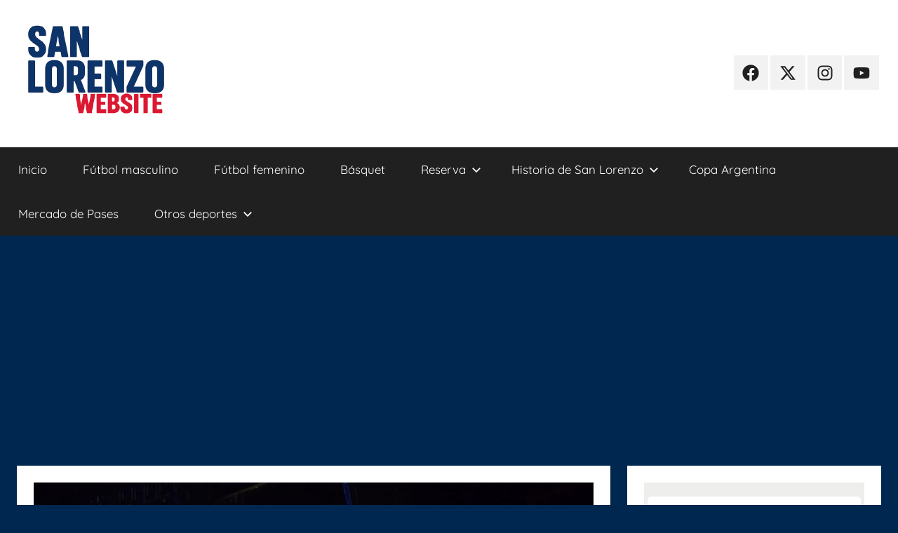

--- FILE ---
content_type: text/html; charset=utf-8
request_url: https://www.google.com/recaptcha/api2/aframe
body_size: 268
content:
<!DOCTYPE HTML><html><head><meta http-equiv="content-type" content="text/html; charset=UTF-8"></head><body><script nonce="US8HATJTERSx1ZO31Ue7bw">/** Anti-fraud and anti-abuse applications only. See google.com/recaptcha */ try{var clients={'sodar':'https://pagead2.googlesyndication.com/pagead/sodar?'};window.addEventListener("message",function(a){try{if(a.source===window.parent){var b=JSON.parse(a.data);var c=clients[b['id']];if(c){var d=document.createElement('img');d.src=c+b['params']+'&rc='+(localStorage.getItem("rc::a")?sessionStorage.getItem("rc::b"):"");window.document.body.appendChild(d);sessionStorage.setItem("rc::e",parseInt(sessionStorage.getItem("rc::e")||0)+1);localStorage.setItem("rc::h",'1768951005898');}}}catch(b){}});window.parent.postMessage("_grecaptcha_ready", "*");}catch(b){}</script></body></html>

--- FILE ---
content_type: application/javascript; charset=utf-8
request_url: https://fundingchoicesmessages.google.com/f/AGSKWxV5uuTzQIGeWEyRow1rGQ11vKZwVzjnDJ5giAUyMQcOc4cwafv_mQwkMEhC-b1EdcwaqKKtXBeFYKyik_6DPxwMNjCCIwdQxySYUxRKk-VFQxhDbLynaii3wJ7Y_iw8QpbLwAURxPoalPqNH4WMie6g_jbG4mBR5w8xbY1kQ-L6kdZ8orKzBNJiNKVS/_/csp/ads?/adratio./search/ads__google_ads./pubads.
body_size: -1292
content:
window['60d1bb27-a6d3-449b-9fae-152408b03aa8'] = true;

--- FILE ---
content_type: application/javascript; charset=utf-8
request_url: https://fundingchoicesmessages.google.com/f/AGSKWxW6UZYvXsI5HVVkC1B9dLhSb67XoVmXnKbl5G4cwfp4u9VCYcKGz5Swy_NO5shosBM4o-sz9Cp5XfiO7UmyxDc7YWKssJrfDXn-B9MeKiSsBY6XP55kqEmtV77JzeCo9JvUJ9alFw==?fccs=W251bGwsbnVsbCxudWxsLG51bGwsbnVsbCxudWxsLFsxNzY4OTUxMDA2LDE0MzAwMDAwMF0sbnVsbCxudWxsLG51bGwsW251bGwsWzcsNiw5XSxudWxsLDIsbnVsbCwiZW4iLG51bGwsbnVsbCxudWxsLG51bGwsbnVsbCwzXSwiaHR0cHM6Ly9zYW5sb3Jlbnpvd2Vic2l0ZS5jb20uYXIvZG9zLXRyaXVuZm9zLXBhcmEtc2VndWlyLXN1YmllbmRvLXNhbi1sb3JlbnpvLWRlLWFsbWFncm8vIixudWxsLFtbOCwiOW9FQlItNW1xcW8iXSxbOSwiZW4tVVMiXSxbMTksIjIiXSxbMTcsIlswXSJdLFsyNCwiIl0sWzI5LCJmYWxzZSJdXV0
body_size: 218
content:
if (typeof __googlefc.fcKernelManager.run === 'function') {"use strict";this.default_ContributorServingResponseClientJs=this.default_ContributorServingResponseClientJs||{};(function(_){var window=this;
try{
var qp=function(a){this.A=_.t(a)};_.u(qp,_.J);var rp=function(a){this.A=_.t(a)};_.u(rp,_.J);rp.prototype.getWhitelistStatus=function(){return _.F(this,2)};var sp=function(a){this.A=_.t(a)};_.u(sp,_.J);var tp=_.ed(sp),up=function(a,b,c){this.B=a;this.j=_.A(b,qp,1);this.l=_.A(b,_.Pk,3);this.F=_.A(b,rp,4);a=this.B.location.hostname;this.D=_.Fg(this.j,2)&&_.O(this.j,2)!==""?_.O(this.j,2):a;a=new _.Qg(_.Qk(this.l));this.C=new _.dh(_.q.document,this.D,a);this.console=null;this.o=new _.mp(this.B,c,a)};
up.prototype.run=function(){if(_.O(this.j,3)){var a=this.C,b=_.O(this.j,3),c=_.fh(a),d=new _.Wg;b=_.hg(d,1,b);c=_.C(c,1,b);_.jh(a,c)}else _.gh(this.C,"FCNEC");_.op(this.o,_.A(this.l,_.De,1),this.l.getDefaultConsentRevocationText(),this.l.getDefaultConsentRevocationCloseText(),this.l.getDefaultConsentRevocationAttestationText(),this.D);_.pp(this.o,_.F(this.F,1),this.F.getWhitelistStatus());var e;a=(e=this.B.googlefc)==null?void 0:e.__executeManualDeployment;a!==void 0&&typeof a==="function"&&_.To(this.o.G,
"manualDeploymentApi")};var vp=function(){};vp.prototype.run=function(a,b,c){var d;return _.v(function(e){d=tp(b);(new up(a,d,c)).run();return e.return({})})};_.Tk(7,new vp);
}catch(e){_._DumpException(e)}
}).call(this,this.default_ContributorServingResponseClientJs);
// Google Inc.

//# sourceURL=/_/mss/boq-content-ads-contributor/_/js/k=boq-content-ads-contributor.ContributorServingResponseClientJs.en_US.9oEBR-5mqqo.es5.O/d=1/exm=ad_blocking_detection_executable,kernel_loader,loader_js_executable,web_iab_tcf_v2_signal_executable/ed=1/rs=AJlcJMwtVrnwsvCgvFVyuqXAo8GMo9641A/m=cookie_refresh_executable
__googlefc.fcKernelManager.run('\x5b\x5b\x5b7,\x22\x5b\x5bnull,\\\x22sanlorenzowebsite.com.ar\\\x22,\\\x22AKsRol_IS3Iz-g27te0F6CpK03E9drnHEgTViiOcABxba3LIjMQBrumxZJ_4PXpLBPrdEOrUsn0vCX_sNzBNnce2lczmnukqkI4XYJXqCBaScjg5Db6LWNny4I2-T3rKDZL6UAyLLYDKZ8arv-_wO4YbVqrFJDTHNg\\\\u003d\\\\u003d\\\x22\x5d,null,\x5b\x5bnull,null,null,\\\x22https:\/\/fundingchoicesmessages.google.com\/f\/AGSKWxVoA3ZCuIgcE9tBMWzw8VBfb1oDw_xK2Bmf4HYJbV8tU7zO00zNX47yQCWl1VHLwFw-09gUcVEKzLZouFSHpL2TmZVZQAPUDe14yvXT16DJvkwb2rhhfvyAn_nkHQ0GBL7pKq8O9g\\\\u003d\\\\u003d\\\x22\x5d,null,null,\x5bnull,null,null,\\\x22https:\/\/fundingchoicesmessages.google.com\/el\/AGSKWxUiWiqAXmPEkRKAu8DLP68VCFsjgVgjieHUNBO3b6fUuVNDAr0D6MY_Y9eO16prpBUG5RP0Uuht0DkeGMWMrTkRmGLObRFq4xBwtDlfTOffCm7Jp4ePxNx-Hna7FkZWaSLMQK6VSA\\\\u003d\\\\u003d\\\x22\x5d,null,\x5bnull,\x5b7,6,9\x5d,null,2,null,\\\x22en\\\x22,null,null,null,null,null,3\x5d,null,\\\x22Privacy and cookie settings\\\x22,\\\x22Close\\\x22,null,null,null,\\\x22Managed by Google. Complies with IAB TCF. CMP ID: 300\\\x22\x5d,\x5b2,1\x5d\x5d\x22\x5d\x5d,\x5bnull,null,null,\x22https:\/\/fundingchoicesmessages.google.com\/f\/AGSKWxWx8nRnOcIQsDrieXZG1WJGYxLE7fGT_5NPtyUt6lDrrCNvbLL1ewra7Pul71qBGYwjcIPn1bkdwUn7LFnZoq1cQwqaJtDVSQ9Hiagl1TuBEAg0q1jwN9bzbE3hHuw3ObuupAltDw\\u003d\\u003d\x22\x5d\x5d');}